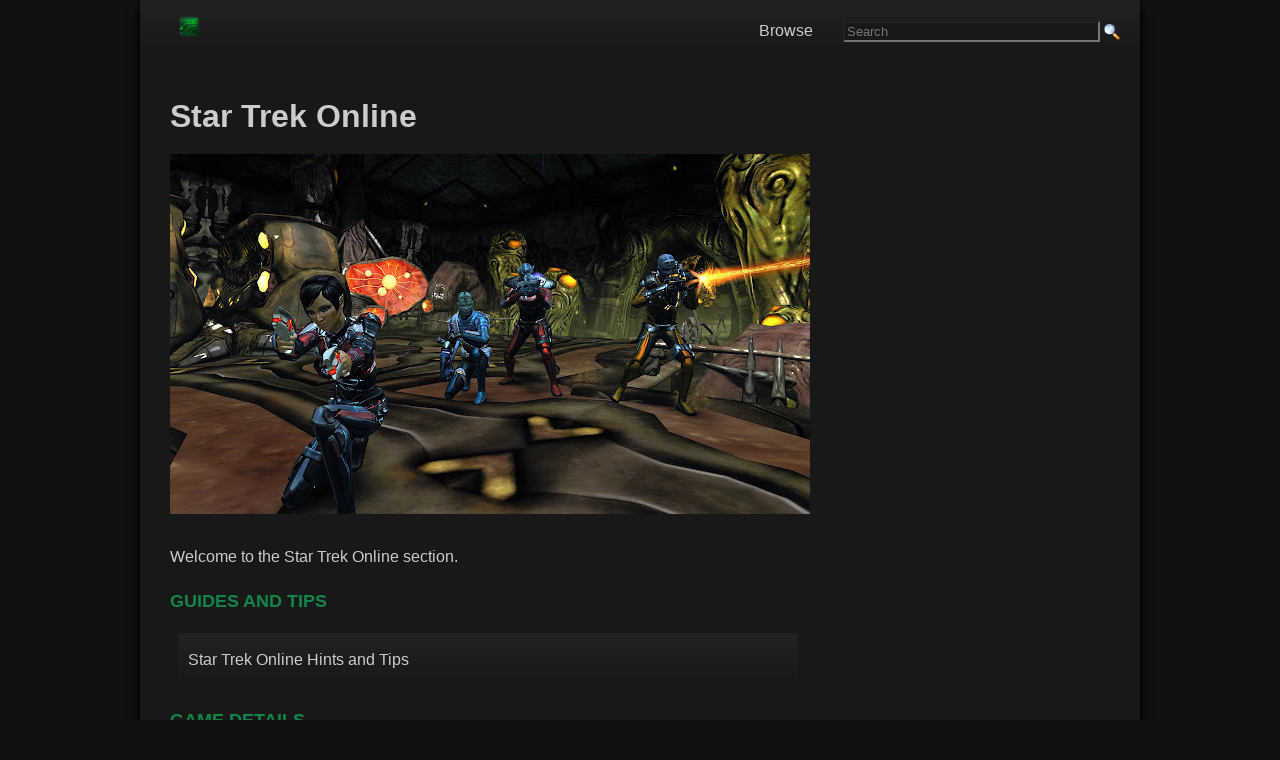

--- FILE ---
content_type: text/html; charset=UTF-8
request_url: https://www.gamingreality.com/2013/01/star-trek-online.html
body_size: 13944
content:
<!DOCTYPE html>
<html dir='ltr' xmlns='http://www.w3.org/1999/xhtml' xmlns:b='http://www.google.com/2005/gml/b' xmlns:data='http://www.google.com/2005/gml/data' xmlns:datxboxa='https://www.google.com/2005/gml/data' xmlns:expr='http://www.google.com/2005/gml/expr'>
<head>
<link href='https://www.blogger.com/static/v1/widgets/2944754296-widget_css_bundle.css' rel='stylesheet' type='text/css'/>
<link href='https://blogger.googleusercontent.com/img/b/R29vZ2xl/AVvXsEjzCdXr2SzoHfBfn8P3U1Lk-ovibLUIkWNUq1as0tEHpuALzBhNqL_TdCTh85DTNDyt8yF2YQpGjrqjWGtvaGDBjeCF1y3vCD0d5dD3qlM3w5ZdrSXFGso3v_LyM5buO1lEdcqUy3VGWyQ/s0/favnew7.ico' rel='icon' type='image/x-icon'/>
<meta content='blogger' name='generator'/>
<link href='https://www.gamingreality.com/feeds/posts/default' rel='alternate' title='video games Atom' type='application/atom+xml'/>
<link href='https://www.gamingreality.com/feeds/posts/default?alt=rss' rel='alternate' title='video games - RSS' type='application/rss+xml'/>
<link href='https://www.blogger.com/feeds/2124868517484422583/posts/default' rel='service.post' title='video games - Atom' type='application/atom+xml'/>
<!--[if IE]><script type="text/javascript" src="https://www.blogger.com/static/v1/jsbin/2591933621-ieretrofit.js"></script> <![endif]-->
<meta content='http://www.gamingreality.com/2013/01/star-trek-online.html' name='og:url:domain'/>
<!--[if IE]> <script> (function() { var html5 = ("abbr,article,aside,audio,canvas,datalist,details," + "figure,footer,header,hgroup,mark,menu,meter,nav,output," + "progress,section,time,video").split(','); for (var i = 0; i < html5.length; i++) { document.createElement(html5[i]); } try { document.execCommand('BackgroundImageCache', false, true); } catch(e) {} })(); </script> <![endif]-->
<meta content='english' name='language'/>
<meta content='width=device-width, initial-scale=1' name='viewport'/>
<meta content='telephone=no' name='format-detection'/>
<title>Star Trek Online - Video Games, Walkthroughs, Guides, News, Tips, Cheats</title>
<!-- Google +1 Button Code -->
<script src="https://apis.google.com/js/platform.js" async defer></script>

<!-- jquery -->
<script src="https://code.jquery.com/jquery-latest.min.js" async defer></script>

<!-- ads -->
<script async='async' data-ad-client='ca-pub-6327447448610217' src='https://pagead2.googlesyndication.com/pagead/js/adsbygoogle.js'></script>
<!-- old css removed -->  <style type="text/css"><!-- /*
<style id='page-skin-1' type='text/css'><!--
/*
----- GamingReality Responsive Theme by George K ----- Original theme by Lawny -----
/* Variable definitions
====================
*/
.showpageArea a {
text-decoration: underline;
}
input[type=text] {
background-color: #181818;
color: #CCC;
}
input[type=image] {
margin-bottom: -4px;
}
hr {
border-color: #444;
}
.showpageNum a {
text-decoration: none;
border: 1px solid #cccccc;
margin: 0 3px;
padding: 3px;
}
.showpageNum a:hover {
border: 1px solid #cccccc;
background-color: #cccccc;
}
.showpagePoint {
color: #333;
text-decoration: none;
border: 1px solid #cccccc;
background: #cccccc;
margin: 0 3px;
padding: 3px;
}
.showpageOf {
text-decoration: none;
padding: 3px;
margin: 0 3px 0 0;
}
.showpage a {
text-decoration: none;
border: 1px solid #cccccc;
padding: 3px;
}
.showpage a:hover {
text-decoration: none;
}
.showpageNum a:link, .showpage a:link {
text-decoration: none;
}
/* Adjust pre size for mobile devices */
@media screen and (max-width: 1000px) {
pre {
font-family: monospace, monospace;
font-size: 0.34em;
}
}
/* Style Add this social sharing buttons below post */
.addthis_toolbox {
clear: both;
min-width: 240px;
min-height: 22px;
padding-top: 8px;
padding-bottom: 5px;
padding-left: 8px;
border: 1px solid rgb(204, 204, 204);
background: url("https://blogger.googleusercontent.com/img/b/R29vZ2xl/AVvXsEiPvFfEOahVCHv3wAB-smU15biAW_LWz9aA1_6JQ7AkxpBDuxqU356QLS1Wz9lf7z3Bum-MqPWMpRNtTZZk0YywpNCNPGXokyJKqfz5wibnA4Mls4owCZuf0v0GNTtJKyH55KWHS86C609I/s1600/addthis-bg.png") repeat-x scroll left bottom white;
z-index: 100;
border-radius: 3px;
font-size: 0.1px;
}
.addthis_button_facebook_like {
width: 85px !important;
}
.addthis_button_tweet {
width: 95px !important;
}
.addthis_button_google_plusone {
width: 72px !important;
}
.addthis_button_pinterest_pinit {
width: 100px !important;
}
/* Mobile sharing button */
#at4m-dock a:link, .at4m-dock a:visited {
display: block;
border: none;
margin: 0;
padding-top: 0px;
padding-bottom: 15px;
height: 20px;
line-height: 20px;
text-align: center;
text-decoration: none;
text-shadow: none;
font-weight: bold;
color: #555;
cursor: pointer;
float: left;
font-size: 1em;
}
.at4m-dock-toggle {
height: 35px !important;
line-height: 35px !important;
}
.at4m-dock-toggle a {
height: 35px !important;
line-height: 35px !important;
}
* Control Ads */
/* Leaderboard  */
#leaderboard {
width: 100%;
padding-top: 15px;
margin-top: 15px;
}
/* Style Images */
img {
min-width: none !important;
max-width: 100%;
height: auto;
}
}
/* ////////// Style images MOBILE ////////// */
@media screen and (max-width: 1000px) {
img {
max-width: 100%;
height: auto;
}
}
/* Main Background & Font Size */
#navbar, .quickedit {
display: none;
}
body, .body-fauxcolumn-outer {
background-color: #111;
margin: 0;
font: 16px Arial, Georgia, Helvetica, Verdana, sans-serif;
font-weight: 400;
}
/* ////////// Main Content Font ////////// */
#outer-wrapper {
margin: 0 auto;
padding: 0;
text-align: left;
font-size: 1em;
color: #ccc;
}
/* ////////// Main Content Font mobile ////////// */
@media screen and (max-width: 1000px) {
#outer-wrapper {
margin: 0 auto;
padding: 0;
text-align: left;
font-size: 1em;
color: #ccc;
}
}
/* //////// Responsive Content Table Code //////// */
#responsive-table p {
margin: 5px;
}
#responsive-table a:link {
color: #ccc;
border: 0;
}
#responsive-table a:visited {
color: #ccc;
border: 0;
}
#responsive-table a:hover {
border: 0;
}
/* Main line Height */
#main-wrapper, #r-sidebar, #l-sidebar {
color: #CCC;
word-wrap: break-word;
overflow: hidden;
line-height: 1.5;
}
/* ////////// Main line height mobile ////////// */
@media screen and (max-width: 1000px) {
#main-wrapper, #r-sidebar, #l-sidebar {
color: #CCC;
word-wrap: break-word;
overflow: hidden;
line-height: 1.5;
}
}
#status-msg-wrap {
width: 250px;
text-align: left;
}
/* Links */
a:link {
font-size: 1em;
color: #108746;
text-decoration: none;
font-weight: normal;
bottom: 1px;
border-width: 0 0 1px;
border-style: solid;
}
a:visited {
color: #108746;
text-decoration: none;
font-weight: normal;
}
a:hover {
color: #24bc01;
text-decoration: none;
font-weight: normal;
border: 0px;
}
h1 {
font-size: 2.0em;
font: Arial, sans-serif;
color: #CCC;
}
h2 {
font-size: 1.5em;
color: #108746;
}
/* //// STYLE SUB HEADER TITLES //// */
h3 {
font-size: 1.2em;
color: #108746;
text-transform: uppercase;
}
/* ///// STYLE FRONT PAGE AND PAGE TITLES ///// */
h2 a:link {
color: #108746;
font-size: 1.1em;
line-height: 1.1em;
font-weight: bold;
}
h2 a:visited {
color: #108746;
}
h2 a:hover {
color: #108746;
text-decoration: none;
}
/* Style top search */
#search-box {
float: right;
padding-top: 14px;
}
/* ////////// SEARCH BOX MOBILE hidden until fixed both box and results page mobile ////////// */
@media screen and (max-width: 1000px) {
#search-box {
float: right;
padding-bottom: 5px;
display: none;
}
}
/* ////////// Main Title Font MOBILE ////////// */
@media screen and (max-width: 1000px) {
h1 {
font-size: 1.8em;
}
h2 {
font-size: 0.95em;
}
}
/* ///// SUB HEADER FONT SIZE MOBILE ///// */
@media screen and (max-width: 1000px) {
h2 {
font-size: 1.25em;
}
}
/* Main background and HTML css */
html {
height: 100%;
}
@media screen and (max-width: 1000px) {
html {
-webkit-text-size-adjust: 100%;
}
}
/* Main Content Wrapper - After Right menu Background */
#content-wrapper {
padding: 0;
width: 1000px;
max-width: 95%;
margin: 0 auto;
background: #181818;
overflow: hidden;
box-shadow: 0 2px 4px rgba(0,1,1,1.4), 0 10px 10px rgba(0,1,1,1.4);
}
/* ////////// CONTENT WRAPPER MOBILE + main content padding  ////////// */
@media screen and (max-width: 1000px) {
#content-wrapper {
padding: 0;
width: 100%;
min-width: 240px;
margin: 0 auto;
padding-left: 5px;
padding-right: 10px;
}
}
/* Inner Content Wrapper (Main content padding) */
#content-inner {
width: 95%;
height: 100%;
margin: 0 auto;
background: #181818;
padding-left: 10px;
}
/* ////////// INNER CONTENT WRAPPER MOBILE ////////// */
@media screen and (max-width: 1000px) {
#content-inner {
width: 95%;
height: 100%;
margin: 0 auto;
}
}
/* Wrapper Sidebar Currently Off */
#wrapper-sidebar {
position: relative;
width: 29%;
height: 100%;
float: right;
padding-left: 10px;
padding-bottom: 10px;
}
/* ////////// WRAPPER SIDEBAR MOBILE ////////// */
@media screen and (max-width: 1000px) {
#wrapper-sidebar {
position: relative;
width: 30%;
height: 560px;
float: right;
padding-left: 10px;
padding-bottom: 10px;
}
}
/* Main Wrapper */
#main-wrapper {
display: inline;
width: 100%;
background: #181818;
background-image: url('');
}
/* ////////// COMMENTSMOBILE ////////// */
@media screen and (max-width: 1000px) {
#commentsdiv {
font-size: 1.30em;
}
}
/* Custom Category Pages Status Message */
#main .status-msg-wrap {
width: 100%;
margin-bottom: 30px;
}
#main .status-msg-body {
font-size: 90%;
text-align: left;
width: auto;
}
#main .status-msg-border {
border: 0px;
opacity: 0;
}
/* Fix Header text overlapping */
#main-wrapper h1 {
line-height: 100%;
}
#main-wrapper h2 {
line-height: 100%;
}
/*
font:x-small arial;
font-size/* */
:
/**/
small;
font-size:
/**/
small;
*/ text-align:center;
}
/* Small text size */
small {
font-size: 0.8em;
font-weight: normal;
}
/* Around the web */
#aroundtheweb a {
color: #004881;
font-size: 0.95em;
font-weight: normal;
text-decoration: none;
}
/* Label Div */
#labeldiv {
line-height: 0px;
margin: 0px;
padding: 5px;
}
#labeldiv a {
font-weight: normal;
}
/* ////////// LABEL DIV MOBILE ////////// */
@media screen and (max-width: 1000px) {
#labeldiv {
line-height: 0px;
margin: 0px;
margin-top: 15px;
}
#labeldiv img {
min-width: 1% !important;
min-height: 1% !important;
}
#labeldiv a {
font-weight: normal;
font-size: 0.70em;
}
}
/* ////////// EDIT DIV MOBILE ////////// */
@media screen and (max-width: 1000px) {
#editdiv img {
min-width: 1% !important;
min-height: 1% !important;
}
}
#bottomdiv {
margin: 5px;
padding: 5px;
}
#bottomdiv a {
font-weight: normal;
}
a img {
border-width: 0;
}
/* /////////// Lists /////////// */
ul {
list-style-type: square;
list-style-image: url(https://blogger.googleusercontent.com/img/b/R29vZ2xl/AVvXsEg21meo3B8CwdjuklXCvbcHR1xZSAY1ucPhoGCHycWPK6PZCXmLBkBp0FbTnbuSGW0RUbpvx0UWiPP7kwLJfzDXr_kIqUTE3n0pAxPcqEbHlUBHDmboXQaq4jZIH-YFlp1FcEQ0-E54jsk/s0/list-icon.png);
}
ol {
list-style-type: decimal;
}
ul, ol {
margin-left: 0.5em;
padding-left: 0.5em;
margin-bottom: 0.5em;
margin-top: 0.5em;
}
li {
margin-bottom: 25px;
margin-top: 15px;
}
/* Right Menu Links
#rightmenudiv li a {
font-size: 0.90em;
font-weight: normal;
}
/* Paragraphs & Steps */
p {
margin-top: 10px;
margin-bottom: 35px;
}
#h-right {
float: right;
width: 450px;
margin: 0;
padding: 0;
}
#feedlnks {
font-size: 0.90em;
text-align: right;
padding: 0 0 3px;
}
/* Banner width here */
#banner * {
padding: 0;
margin: 0;
}
#banner {
padding: 0;
margin: 0px 0;
width: 390px;
height: 60px;
overflow: hidden;
}
#header {
width: 300px;
float: left;
margin: 0;
text-align: left;
color: #000;
overflow: hidden;
}
#header h1 {
margin: 5px 5px 0 0;
padding: 10px 20px 0 0;
line-height: 1em;
text-transform: capitalize;
font: normal normal 100%;
font-size: 1.2em;
}
#header-wrapper a {
color: #000;
text-decoration: none;
}
#header-wrapper a:hover {
color: #000;
}
#header .description {
text-transform: capitalize;
letter-spacing: .2em;
line-height: 1.1em;
font: normal normal 85%;
color: #000000;
}
/* ////////// Guides Menu MOBILE ////////// */
@media screen and (max-width: 1000px) {
#guides-text {
line-height: 5x;
margin: 0px;
margin-top: 15px;
}
#guides-text img {
min-width: 1% !important;
min-height: 1% !important;
}
#guides-text a {
font-weight: normal;
font-size: 0.70em;
}
}
/* Content Menu Lists DESKTOP */
#content-list ul {
max-width: 620px;
margin-top: 3px;
margin-bottom: 3px;
padding: 0;
list-style-position: inside;
}
#content-list li {
display: block;
border-bottom: 1px solid #181818;
margin: 0;
padding: 0;
}
#content-list a {
border: 0;
}
#content-list a:hover {
border: 0;
}
#content-list a:visited {
border: 0;
}
/* ////////// CONTENT Menu Mobile Links */
@media screen and (max-width: 1000px) {
#content-list li {
display: block;
border-bottom: 1px solid #181818;
margin: 0;
padding: 0;
}
}
#content-list li a {
display: block;
color: #ccc;
padding-top: 15px;
padding-bottom: 15px;
padding-left: 10px;
text-decoration: none;
font-weight: none background: #222;
/* For browsers that do not support gradients */
background: -webkit-linear-gradient(#222, #181818);
/* For Safari 5.1 to 6.0 */
background: -o-linear-gradient(#222, #181818);
/* For Opera 11.1 to 12.0 */
background: -moz-linear-gradient(#222, #181818);
/* For Firefox 3.6 to 15 */
background: linear-gradient(#222, #181818);
/* Standard syntax (must be last) */
}
#content-list li a:hover {
color: #CCC;
text-decoration: none;
background: #333;
/* For browsers that do not support gradients */
background: -webkit-linear-gradient(#333, #181818);
/* For Safari 5.1 to 6.0 */
background: -o-linear-gradient(#333, #181818);
/* For Opera 11.1 to 12.0 */
background: -moz-linear-gradient(#333;, #181818);
/* For Firefox 3.6 to 15 */
background: linear-gradient(#333, #181818);
/* Standard syntax (must be last) */
}
/* Sidebar Menu List */
#menu ul {
margin-top: 3px;
margin-bottom: 3px;
padding: 0;
list-style-type: none;
}
#menu li {
display: inline display:block;
margin-bottom: 0px;
margin-top: 0px;
margin-right: 15px;
border-bottom: 1px dotted #d2d1d1;
}
#menu li a {
color: #007dda;
text-decoration: none;
display: block;
padding: 10px 10px 10px 10px;
font-size: 0.90em;
font-weight: normal;
-webkit-text-size-adjust: 120%;
}
#menu li a:hover {
text-decoration: none;
background-color: #EDEDEF;
background: url("https://blogger.googleusercontent.com/img/b/R29vZ2xl/AVvXsEhbUTQFxt7bliQeqBEKmR_ZTearwFGZ-Kvg9xHlxcO2nz4Tu9KfSIFRyu8yHfd5bjYZh20ZcabovvQPZaz20kX4mxwRrEXsGe5RNhNJb5iUq5aU1oGj_nBM9zVLlyEQOf3CqCEUAoQespos/s1600/navbg.jpg");
}
.feed-icons {
padding: 13px 0 0 0;
margin: 0 1px -2px 0;
display: inline;
}
#srchfrm {
padding: 0px 0;
}
#btn {
background: #333;
color: #fff;
border: 1px solid #666;
font-size: 0.95em;
font-weight: bold;
}
#txtbx {
border: 1px solid #666;
font-size: 0.95em;
height: 25;
width: 170px;
}
/* Footer */
.bottom-footer a {
border: 0;
}
#foot {
font-size: 0.85em;
}
#foot a {
color: #1a1a1a;
text-decoration: none;
font-size: 0.85em;
font-weight: normal;
}
#foot-wrap {
color: #1a1a1a;
font-size: 11px width:100%x;
margin: 0 auto;
margin-top: 0px;
padding-bottom: 3px;
}
/* Sidebar Titles */
h3 {
display: block;
font-size: 1.15em;
-webkit-margin-before: 1em;
-webkit-margin-after: 1em;
-webkit-margin-start: 0px;
-webkit-margin-end: 0px;
font-weight: bold;
}
/* Posts */
.byline {
margin: 0 0 1.5em;
padding: 0 0 5px;
font-size: 0.95em;
color: #000;
border-bottom: 1px solid #ccc;
}
.date-header {
font-size: 0.95em;
font-family: Arial;
color: #888888;
.post-labels {
margin: 0px 0 0;
}
.post {
margin: .5em 0 1.5em;
padding-bottom: 1.5em;
}
.post h3 {
margin: 15px 0 0;
padding: 0 0 6px;
font-size: 1em;
font-weight: normal;
line-height: 1.4em;
color: #000;
text-transform: capitalize;
}
.post h3 a, .post h3 a:visited, .post h3 strong {
font-size: 1em;
text-decoration: none;
color: #000;
font-weight: normal;
}
.post h3 strong, .post h3 a:hover {
color: #000;
text-decoration: underline;
font-size: 1em;
}
.post-body {
margin: 0 0 .75em;
line-height: 1.6em;
}
.post-body blockquote {
line-height: 1.3em;
}
.post-footer {
border-top: 1px solid #CCC;
padding: 5px 0 0;
margin: .75em 0;
color: #000;
text-transform: uppercase;
letter-spacing: .1em;
font: normal normal 78%;
line-height: 1.4em;
}
.comment-link {
margin-left: .6em;
}
.post img {
padding: 4px;
border: 1px solid #ccc;
}
.post blockquote {
margin: 1em 20px;
}
.post blockquote p {
margin: .75em 0;
}
/* ////////// Comments ////////// */
#comments h4 {
margin: 5px 0;
font-weight: normal;
line-height: 1.4em;
color: #666;
}
.norm-comments, .authors-comments {
margin: 0 0 15px;
padding: 5px 10px;
line-height: 1.4em;
border: 1px solid #ccc;
}
.authors-comments {
background: #eee;
}
.resp {
margin: 0;
padding: 0;
font-weight: bold;
}
.comment-timestamp {
float: right;
font-size: 0.85em;
}
#comments-block {
margin: 1em 0 1.5em;
line-height: 1.6em;
}
#comments-block .comment-author {
margin: 0 0 5px;
float: left;
font-weight: bold;
}
#comments-block .comment-body {
margin: .25em 0 0;
padding: 2px 0 0;
clear: both;
}
#comments-block .comment-footer {
margin: -.25em 0 2em;
line-height: 1.4em;
text-transform: uppercase;
letter-spacing: .1em;
}
#comments-block .comment-body p {
margin: 0 0 .75em;
}
.deleted-comment {
font-style: italic;
color: gray;
}
#blog-pager-newer-link {
float: left'}
#blog-pager-older-link {
float:right;
}
#blog-pager {
text-align: center;
}
.feed-links {
clear: both;
line-height: 2.5em;
}
/* ////////// Sidebar Content //////////*/
.sidebar h2 {
margin: 1.5em 0 .75em;
padding: 1px 5px;
text-transform: uppercase;
letter-spacing: 0.1em;
font-size: 0.95em;
font-family: helvetica, Arial, Tahoma;
font-weight: bold;
color: #fff;
background: #222;
}
.sidebar {
color: #0000FF;
line-height: 1.5em;
}
.sidebar ul {
list-style: square;
margin: 0 0 0;
padding: 0 0 0;
color: #333;
}
.sidebar li {
margin: 0 0 0 15px;
padding: 0;
line-height: 1.5em;
}
.sidebar .widget, .main .widget {
margin: 0 0 0;
padding: 0 0 0;
}
.main .Blog {
border-bottom-width: 0;
}
/* ////////// Profile ////////// */
.profile-img {
float: left;
margin-top: 0;
margin-right: 5px;
margin-bottom: 5px;
margin-left: 0;
padding: 4px;
border: 1px solid #cccccc;
}
/* ////////// Poll Style ////////// */
/* Sidebar Content */
#Poll1 {
width: 220px;
background: #f4f4f4;
padding: 0 5px;
color: #000;
}
#Poll1 .resultBar {
color: #000000;
}
#Poll1 h2 {
text-align: center;
font-size: 110%;
color: #000;
font-family: arial;
font-weight: bold;
}
/* ////////// BOTTOM ////////// */
#bottom {
background: #CCC;
}
.profile-data {
margin: 0;
text-transform: uppercase;
letter-spacing: .1em;
font: normal normal 78% arial, helvetica, sans-serif;
color: #999;
font-weight: bold;
line-height: 1.6em;
}
.profile-datablock {
margin: .5em 0 .5em;
}
.profile-textblock {
margin: 0.5em 0;
line-height: 1.6em;
}
.profile-link {
font: normal normal 78% arial, helvetica, sans-serif;
text-transform: uppercase;
letter-spacing: .1em;
}
/* ////////// Footer ////////// */
.footer {
width: 900px;
background: #CCCCCC;
font-size: 0.85em;
margin: 0 auto;
padding: 0;
clear: both;
text-align: center;
color: #CCCCCC;
text-transform: uppercase;
letter-spacing: 0.1em;
border: 1px;
}
#footer a:link, #footer a:visited, #footer a:hover {
font-color: #CCC;
}
/* wireframe layout tweaks */
body#layout * {
margin: 0;
padding: 0;
}
body#layout, body#layout #header-wrapper, body#layout #nav-wrap, body#layout #content-inner, body#layout #footer {
width: 750px;
}
body#layout #main-wrapper, body#layout #header, body#layout #l-nav {
width: 40%;
}
body#layout #banner {
height: auto;
width: 80%;
}
body#layout #feedlnks, body#layout #r-nav, body#layout #ft {
display: none;
}
body#layout #content-wrapper {
padding: 10px 0 0;
}
body#layout #nav {
height: 40px;
}
body#layout #h-right {
width: 60%;
}

--></style>
<!-- ############ Responsive Navigation Menu ############-->
<style>

.header {
  background-color: #202020;
  box-shadow: 1px 1px 4px 0 rgba(0,0,0,.1);
  position: relative;
  width: 100%;
  z-index: 3;
      	/* For browsers that do not support gradients */
	background: -webkit-linear-gradient(#222, #181818);
	/* For Safari 5.1 to 6.0 */
	background: -o-linear-gradient(#222, #181818);
	/* For Opera 11.1 to 12.0 */
	background: -moz-linear-gradient(#222, #181818);
	/* For Firefox 3.6 to 15 */
	background: linear-gradient(#222, #181818);
	/* Standard syntax (must be last) */
}
 
.header ul {
  margin: 0;
  padding: 0;
  list-style: none;
  overflow: hidden;
}
  
  
.header li a {
  display: block;
  color: #CCC;
  padding: 5px 5px;
  text-decoration: none;
}
 
.header li a:hover,
.header .menu-btn:hover {
  background-color: rgba(0, 0, 0, 0.10);
}
  
  .header .logo {
      color: #CCC;
      display: block;
      float: left;
      font-size: 1.5em;
      padding: 5px 5px;
      text-decoration: none;
      border: 0;
    }
  
  
  .header .menu {
  clear: both;
  max-height: 0;
  padding-right: 20px;
  margin: 0 0 5px 0;
  transition: max-height .2s ease-out;
}
  

 
/* menu icon hamburger */
 
.header .menu-icon {
  cursor: pointer;
  display: inline-block;
  float: right;
  padding: 25px 20px;
  position: relative;
  user-select: none;
}
 
.header .menu-icon .navicon {
  background: #ccc;
  display: block;
  height: 2px;
  position: relative;
  transition: background .2s ease-out;
  width: 18px;
}
 
.header .menu-icon .navicon:before,
.header .menu-icon .navicon:after {
  background: #CCC;
  content: '';
  display: block;
  height: 100%;
  position: absolute;
  transition: all .2s ease-out;
  width: 100%;
}
 
.header .menu-icon .navicon:before {
  top: 5px;
}
 
.header .menu-icon .navicon:after {
  top: -5px;
}
 
/* menu btn */
 
.header .menu-btn {
  display: none;
}
 
.header .menu-btn:checked ~ .menu {
  max-height: 340px;
}
 
.header .menu-btn:checked ~ .menu-icon .navicon {
  background: transparent;
}
 
.header .menu-btn:checked ~ .menu-icon .navicon:before {
  transform: rotate(-45deg);
}
 
.header .menu-btn:checked ~ .menu-icon .navicon:after {
  transform: rotate(45deg);
}
 
.header .menu-btn:checked ~ .menu-icon:not(.steps) .navicon:before,
.header .menu-btn:checked ~ .menu-icon:not(.steps) .navicon:after {
  top: 0;
}
  
  /* Responsive Top Menu Style */
@media only screen and (max-width: 768px){
    .header ul{
        background-color: #202020;
    }  
    .header li a {
    padding: 15px;
    border-bottom: 1px dotted #ddd;
  
  }
}
 /* Desktop Top Menu Style */
@media only screen and (min-width: 768px) {
    .menu-wrapper{
        background: #202020;
        height: 55px;
        line-height: 32px;
        width: 100%;
      margin-bottom: 51x;
  	/* For browsers that do not support gradients */
	background: -webkit-linear-gradient(#222, #181818);
	/* For Safari 5.1 to 6.0 */
	background: -o-linear-gradient(#222, #181818);
	/* For Opera 11.1 to 12.0 */
	background: -moz-linear-gradient(#222, #181818);
	/* For Firefox 3.6 to 15 */
	background: linear-gradient(#222, #181818);
	/* Standard syntax (must be last) */
    }
  .header li {
    float: left;
  }
    .header .logo{
    line-height: 1;
    }
  .header li a {
    color: #CCC;
    padding: 0px 30px;
    border: 0px;
  
  }
  .header .menu {
    clear: none;
    float: right;
    max-height: none;
  }
  .header .menu-icon {
    display: none;
  }
}
  
</style>
<!-- End responsive nav menu -->
<!-- page level ads mobile -->
<!-- oldadspace -->
<script>
        $(document).ready(function() {
          $("a").each(function() {
            var i = $(this).attr("href");
            var n = i.replace(http://www.gamingreality, "https://www.gamingreality");
                              $(this).attr("href", function() {
              return n
            })
          })
        });
      </script>
<!-- oldadspace -->
<!-- oldadspace -->
<link href='https://www.blogger.com/dyn-css/authorization.css?targetBlogID=2124868517484422583&amp;zx=7049f82b-e62b-4209-9a00-55ef0ecf96ec' media='none' onload='if(media!=&#39;all&#39;)media=&#39;all&#39;' rel='stylesheet'/><noscript><link href='https://www.blogger.com/dyn-css/authorization.css?targetBlogID=2124868517484422583&amp;zx=7049f82b-e62b-4209-9a00-55ef0ecf96ec' rel='stylesheet'/></noscript>
<meta name='google-adsense-platform-account' content='ca-host-pub-1556223355139109'/>
<meta name='google-adsense-platform-domain' content='blogspot.com'/>

<!-- data-ad-client=ca-pub-6327447448610217 -->

</head>
<!-- 1 -->
<body>
<div id='fb-root'></div>
<script>(function(d, s, id) {
  var js, fjs = d.getElementsByTagName(s)[0];

Z
  if (d.getElementById(id)) {return;}
  js = d.createElement(s); js.id = id;
  js.src = "//connect.facebook.net/en_US/all.js#xfbml=1";
  fjs.parentNode.insertBefore(js, fjs);
}(document, 'script', 'facebook-jssdk'));</script>
<!-- Outer Wrapper -->
<div id='outer-wrapper'>
<!-- Main Site Wrapper -->
<div id='content-wrapper'>
<!-- Logo and Nav Menu Area -->
<div class='menu-wrapper'>
<header class='header'>
<a class='logo' href='https://www.gamingreality.com'><img alt='gamingreality' src='https://blogger.googleusercontent.com/img/b/R29vZ2xl/AVvXsEij9ez44DiYl-XvCpYOqsE0_uXDGIQDu9ZLSB2ptjMZ_MwITFMSQlCRf19CjcLEd1BaJWORUiedhQ5Et4u0fFj-xyu42d7kJO48qe6USa4nH8L1ZdXpohobbR6o6OiFPGUyvyiFw4vz1js/s0/logo-new2.png'/></a>
<input class='menu-btn' id='menu-btn' type='checkbox'/>
<label class='menu-icon' for='menu-btn'><span class='navicon'></span></label>
<ul class='menu'>
<li><a href='https://www.gamingreality.com/p/games.html'>Browse</a></li>
<li><form action="/p/search.html" >  
<input type="hidden" name="cx" value="partner-pub-6327447448610217:it1knt29dlp" />
<input type="hidden" name="cof" value="FORID:10" />
<input type="hidden" name="ie" value="ISO-8859-1" />
<input type="text" name="q" size="30" placeholder="Search" />
<input type="image" border="0" src="https://blogger.googleusercontent.com/img/b/R29vZ2xl/AVvXsEgj1-pwPZR2QMVgcxvs9ucfT14SXD8i44y42Ct57eqJjm-AfFAhfFjpdptsvgdTSQiSGOWbgduu9kwSIVURtCFlClP9h3vUp6qbfOv9dYjfe0jp-4KFSfFDfavvpJb5P9rIw1ARv-3Eo0uy/s1600/search.png" width="16" 
height="16" type="submit" class="submit" name="sa" value="Search" />
      </form></li>
</ul>
</header>
</div>
<!-- Logo and Nav Menu Area Ends -->
<div id='content-inner'>
<div id='crosscol-wrapper'>
<div></div>
<!-- Content Starts -->
<div id='main-wrapper'>
<!-- Leaderboard Area -->
<br/>
<div id='leaderboard'>
<!-- oldadspace -->
</div>
<!-- Main Content -->
<div class='main section' id='main'><div class='widget HTML' data-version='1' id='HTML2'>
<div class='widget-content'>
<!-- Mobile Nav -->
<script>

(function($) {

  $.fn.menumaker = function(options) {
      
      var cssmenu = $(this), settings = $.extend({
        title: "&nbsp;",
        format: "dropdown",
        sticky: false
      }, options);

      return this.each(function() {
        cssmenu.prepend('<div id="menu-button">' + settings.title + '</div>');
        $(this).find("#menu-button").on('click', function(){
          $(this).toggleClass('menu-opened');
          var mainmenu = $(this).next('ul');
          if (mainmenu.hasClass('open')) { 
            mainmenu.hide().removeClass('open');
          }
          else {
            mainmenu.show().addClass('open');
            if (settings.format === "dropdown") {
              mainmenu.find('ul').show();
            }
          }
        });

        cssmenu.find('li ul').parent().addClass('has-sub');

        multiTg = function() {
          cssmenu.find(".has-sub").prepend('<span class="submenu-button"></span>');
          cssmenu.find('.submenu-button').on('click', function() {
            $(this).toggleClass('submenu-opened');
            if ($(this).siblings('ul').hasClass('open')) {
              $(this).siblings('ul').removeClass('open').hide();
            }
            else {
              $(this).siblings('ul').addClass('open').show();
            }
          });
        };

        if (settings.format === 'multitoggle') multiTg();
        else cssmenu.addClass('dropdown');

        if (settings.sticky === true) cssmenu.css('position', 'fixed');

        resizeFix = function() {
          if ($( window ).width() > 768) {
            cssmenu.find('ul').show();
          }

          if ($(window).width() <= 768) {
            cssmenu.find('ul').hide().removeClass('open');
          }
        };
        resizeFix();
        return $(window).on('resize', resizeFix);

      });
  };
})(jQuery);

(function($){
$(document).ready(function(){

$(document).ready(function() {
  $("#cssmenu").menumaker({
    title: "&nbsp;",
    format: "multitoggle"
  });

  $("#cssmenu").prepend("<div id='menu-line'></div>");

var foundActive = false, activeElement, linePosition = 0, menuLine = $("#cssmenu #menu-line"), lineWidth, defaultPosition, defaultWidth;

$("#cssmenu > ul > li").each(function() {
  if ($(this).hasClass('active')) {
    activeElement = $(this);
    foundActive = true;
  }
});

if (foundActive === false) {
  activeElement = $("#cssmenu > ul > li").first();
}

defaultWidth = lineWidth = activeElement.width();

defaultPosition = linePosition = activeElement.position().left;

menuLine.css("width", lineWidth);
menuLine.css("left", linePosition);

$("#cssmenu > ul > li").hover(function() {
  activeElement = $(this);
  lineWidth = activeElement.width();
  linePosition = activeElement.position().left;
  menuLine.css("width", lineWidth);
  menuLine.css("left", linePosition);
}, 
function() {
  menuLine.css("left", defaultPosition);
  menuLine.css("width", defaultWidth);
});

});


});
})(jQuery);
</script>
</div>
<div class='clear'></div>
</div><div class='widget Blog' data-version='1' id='Blog1'>
<div class='blog-posts hfeed'>
<!--Can't find substitution for tag [defaultAdStart]-->

          <div class="date-outer">
        

          <div class="date-posts">
        
<div class='post-outer'>
<div class='post hentry'>
<div id='editdiv'>
<span class='item-control blog-admin pid-716969247'>
<a href='https://www.blogger.com/post-edit.g?blogID=2124868517484422583&postID=5598598579912623414&from=pencil' title='Edit Post'>
<img alt='' class='icon-action' height='18' src='//img2.blogblog.com/img/icon18_edit_allbkg.gif'/>
</a>
</span>
</div>
<a name='5598598579912623414'></a>
<h3 class='post-title entry-title'>
<h1>Star Trek Online</h1>
<div class='addthis_sharing_toolbox'></div>
</h3>
<div class='post-header'>
<div class='post-header-line-1'></div>
</div>
<div class='post-body entry-content' id='post-body-5598598579912623414'>
<div id='jobmiddlenew'>
<div id='adsense-target'><img alt="Star Trek Online" src="https://blogger.googleusercontent.com/img/b/R29vZ2xl/AVvXsEgHuUvXLtoCf9eY6upC71sdYbamJFFjPt16-ij59GvqYuBuR6PmlBeS7ErnXRtZnUYtra1GaJZjcWL9g0A6i6sSF3Hv_v0hLrjntDzajxCIxqNMlnHVlST6uzA55mdBgoCy0P7agjclnIEL/s640/star-trek-online.jpg" /><br /><br>
Welcome to the Star Trek Online section.

<h3>Guides and Tips</h3>
<div id="content-list">
<ul>
<li><a href="https://www.gamingreality.com/2010/02/star-trek-online-tips-and-hints.html">Star Trek Online Hints and Tips</a></li>
</ul>
</div>

<h3>Game Details</h3>

<p><i>Star Trek Online</i> is an MMORPG set in the Star Trek Universe. The game is set in the 25th century, 30 years after the events of Star Trek Nemesis. STO is the very first massively miltiplayer online role-playing game in the Star Trek franchise and was released February 2, 2010. The game went free to play on January 17, 2012. </p><p>The free-to-play version offers everything the full game does. A veteran Rewards program grants players additional perks, titles and items based on their total paid subscription time, so it's still more beneficial to have a subscription to the game.</p>
<br>
<ul>
<li><b>Developer:</b>&nbsp;Cryptic Studios</li>
<li><b>Publisher</b>: Perfect World Entertainment</li>
<li><b>Platforms</b>: PC</li>
<li><b>Release Date:</b> February 2, 2010 (North America) and February 5, 2010 (Europe)</li>
<li><b>Genre</b>: MMORPG</li>
</ul>
</div>
<script type='text/javascript'>
function insertAfter(addition,target) {
var parent = target.parentNode;
if (parent.lastChild == target) {
parent.appendChild(addition); 
} else {
parent.insertBefore(addition,target.nextSibling);
}
}
var adscont = document.getElementById("adsense-content");
var target = document.getElementById("adsense-target");
var linebreak = target.getElementsByTagName("br");
if (linebreak.length > 0){
insertAfter(adscont,linebreak[2]);
}
</script>
</div>
<br/>
<div style='clear: both;'></div>
</div>
<div class='post-footer'>
<div class='post-footer-line post-footer-line-1'><span class='post-comment-link'>
</span>
<span class='post-icons'>
<div id='editdiv'>
<span class='item-control blog-admin pid-716969247'>
<a href='https://www.blogger.com/post-edit.g?blogID=2124868517484422583&postID=5598598579912623414&from=pencil' title='Edit Post'>
<img alt='' class='icon-action' height='18' src='//img2.blogblog.com/img/icon18_edit_allbkg.gif'/>
</a>
</span>
</div>
</span>
</div>
<div class='post-footer-line post-footer-line-2'><span class='post-labels'>

Please share this page if it has helped you.
<div class='addthis_sharing_toolbox'></div>
</span>
</div>
<hr align='left' color='#b8b8b8' size='1' width='100%'/>
<br/>
<small><font color='#999' size='1'><i>Posted 1/09/13</i></font></small>
<div class='post-footer-line post-footer-line-3'></div>
</div>
</div>
<div class='comments' id='comments'>
<a name='comments'></a>
<div id='backlinks-container'>
<div id='Blog1_backlinks-container'>
</div>
</div>
</div>
</div>

        </div></div>
      
<!--Can't find substitution for tag [adEnd]-->
</div>
<div class='post-feeds'>
</div>
</div><div class='widget HTML' data-version='1' id='HTML3'>
<div class='widget-content'>
<!-- Facebook Code -->

<div id="fb-root"></div>
<script>(function(d, s, id) {
  var js, fjs = d.getElementsByTagName(s)[0];
  if (d.getElementById(id)) return;
  js = d.createElement(s); js.id = id;
  js.src = "//connect.facebook.net/en_US/sdk.js#xfbml=1&version=v2.5";
  fjs.parentNode.insertBefore(js, fjs);
}(document, 'script', 'facebook-jssdk'));</script>

<!-- Google Analytics Code -->

<script>
  (function(i,s,o,g,r,a,m){i['GoogleAnalyticsObject']=r;i[r]=i[r]||function(){
  (i[r].q=i[r].q||[]).push(arguments)},i[r].l=1*new Date();a=s.createElement(o),
  m=s.getElementsByTagName(o)[0];a.async=1;a.src=g;m.parentNode.insertBefore(a,m)
  })(window,document,'script','//www.google-analytics.com/analytics.js','ga');

  ga('create', 'UA-4377132-6', 'auto');
  ga('send', 'pageview');

</script>
</div>
<div class='clear'></div>
</div><div class='widget HTML' data-version='1' id='HTML1'>
<div class='widget-content'>
<!-- Youtube Resizer for Responsive Layout -->

<script type='text/javascript'>

(function ( window, document, undefined ) {

  /*
   * Grab all iframes on the page or return
   */
  var iframes = document.getElementsByTagName( 'iframe' );

  /*
   * Loop through the iframes array
   */
  for ( var i = 0; i < iframes.length; i++ ) {

    var iframe = iframes[i],

    /*
       * RegExp, extend this if you need more players
       */
    players = /www.youtube.com|player.vimeo.com/;

    /*
     * If the RegExp pattern exists within the current iframe
     */
    if ( iframe.src.search( players ) > 0 ) {

      /*
       * Calculate the video ratio based on the iframe's w/h dimensions
       */
      var videoRatio        = ( iframe.height / iframe.width ) * 100;
      
      /*
       * Replace the iframe's dimensions and position
       * the iframe absolute, this is the trick to emulate
       * the video ratio
       */
      iframe.style.position = 'absolute';
      iframe.style.top      = '0';
      iframe.style.left     = '0';
      iframe.width          = '100%';
      iframe.height         = '100%';
      
      /*
       * Wrap the iframe in a new <div> which uses a
       * dynamically fetched padding-top property based
       * on the video's w/h dimensions
       */
      var wrap              = document.createElement( 'div' );
      wrap.className        = 'fluid-vids';
      wrap.style.width      = '100%';
      wrap.style.position   = 'relative';
      wrap.style.paddingTop = videoRatio + '%';
      
      /*
       * Add the iframe inside our newly created <div>
       */
      var iframeParent      = iframe.parentNode;
      iframeParent.insertBefore( wrap, iframe );
      wrap.appendChild( iframe );

    }

  }

})( window, document );
</script>
</div>
<div class='clear'></div>
</div></div>
</div>
<!-- Ad at the bottom of index pages -->
<div id='r-sidebar'>
<div class='sidebar section' id='sidebar'><div class='widget HTML' data-version='1' id='HTML4'>
<script type='text/javascript'>
                var disqus_shortname = 'gamingreality';
                var disqus_blogger_current_url = "http://www.gamingreality.com/2013/01/star-trek-online.html";
                if (!disqus_blogger_current_url.length) {
                    disqus_blogger_current_url = "http://www.gamingreality.com/2013/01/star-trek-online.html";
                }
                var disqus_blogger_homepage_url = "http://www.gamingreality.com/";
                var disqus_blogger_canonical_homepage_url = "http://www.gamingreality.com/";
            </script>
<style type='text/css'>
                    #comments {display:none;}
                </style>
<script type='text/javascript'>
                    (function() {
                        var bloggerjs = document.createElement('script');
                        bloggerjs.type = 'text/javascript';
                        bloggerjs.async = true;
                        bloggerjs.src = '//'+disqus_shortname+'.disqus.com/blogger_item.js';
                        (document.getElementsByTagName('head')[0] || document.getElementsByTagName('body')[0]).appendChild(bloggerjs);
                    })();
                </script>
<style type='text/css'>
                    .post-comment-link { visibility: hidden; }
                </style>
<script type='text/javascript'>
                (function() {
                    var bloggerjs = document.createElement('script');
                    bloggerjs.type = 'text/javascript';
                    bloggerjs.async = true;
                    bloggerjs.src = '//'+disqus_shortname+'.disqus.com/blogger_index.js';
                    (document.getElementsByTagName('head')[0] || document.getElementsByTagName('body')[0]).appendChild(bloggerjs);
                })();
                </script>
</div></div>
<br/>
</div>
</div>
<!-- end content-inner -->
<!-- Footer -->
<div id='bottomdiv'>
<!-- bottom of index page -->
<!-- end bottom on index page-->
<!-- footer -->
<div class='bottom-footer'>
<table align='center' cellpadding='3' cellspacing='3' width='95%'><tr>
<td>
<br/>
<br/>
<form action="/p/search.html" >  
<input type="hidden" name="cx" value="partner-pub-6327447448610217:it1knt29dlp" />
<input type="hidden" name="cof" value="FORID:10" />
<input type="hidden" name="ie" value="ISO-8859-1" />
<input type="text" name="q" size="30" placeholder="Search" />
<input type="image" border="0" src="https://blogger.googleusercontent.com/img/b/R29vZ2xl/AVvXsEgj1-pwPZR2QMVgcxvs9ucfT14SXD8i44y42Ct57eqJjm-AfFAhfFjpdptsvgdTSQiSGOWbgduu9kwSIVURtCFlClP9h3vUp6qbfOv9dYjfe0jp-4KFSfFDfavvpJb5P9rIw1ARv-3Eo0uy/s1600/search.png" width="16" 
height="16" type="submit" class="submit" name="sa" value="Search" />
</form>
  <br/>
<a href='/p/contact.html'><small><font color='#777' face='arial' size='1'>Contact</font></small></a><font color='#777' size='1'> | </font>
<a href='/p/privacy-policy.html'><small><font color='#777' face='arial' size='1'>Privacy Policy</font></small></a><font color='#777' face='arial' size='1'> | </font>
<a href='#top'><small><font color='#777' face='arial' size='1'>Back to top</font></small></a>
<br/>
<font color='#777' face='arial' size='1'>&#169; 2023</font>
<a href='https://www.gamingreality.com'><small><font color='#777' face='Times New Roman' size='2'>gamingreality</font></small></a>
</td></tr></table>
</div>
</div>
</div>
<!-- end content-wrapper -->
</div>
</div>
<!-- end outer-wrapper -->
<br/><br/><br/>
<script type='text/javascript'>
var addthis_config = addthis_config||{};
addthis_config.data_track_clickback = false;
addthis_config.data_track_addressbar = false;
</script>

<!-- Start of StatCounter Code -->

<script type="text/javascript">
//<![CDATA[
var sc_project=5913556; 
var sc_invisible=1; 
var sc_security="2a1e8699"; 
var scJsHost = (("https:" == document.location.protocol) ? "https://secure." : "https://www.");
document.write("<sc"+"ript type='text/javascript' src='" + scJsHost+ "statcounter.com/counter/counter_xhtml.js'></"+"script>");
//]]>
</script>
<noscript><div class="statcounter"><a title="blogspot visitor" href="https://statcounter.com/blogger/" class="statcounter"><img class="statcounter" src="https://c.statcounter.com/5913556/0/2a1e8699/1/" alt="blogspot visitor" /></a></div></noscript>
<!-- End of StatCounter Code for Blogger / Blogspot -->

<!-- Addthis code -->
<!-- Go to www.addthis.com/dashboard to customize your tools -->
<script type="text/javascript" src="//s7.addthis.com/js/300/addthis_widget.js#pubid=ra-4de99acd50804b73"></script>



<script type="text/javascript" src="https://www.blogger.com/static/v1/widgets/2028843038-widgets.js"></script>
<script type='text/javascript'>
window['__wavt'] = 'AOuZoY6xAC5nQ8SnyyaKeHNFohCc89DsLw:1768963351355';_WidgetManager._Init('//www.blogger.com/rearrange?blogID\x3d2124868517484422583','//www.gamingreality.com/2013/01/star-trek-online.html','2124868517484422583');
_WidgetManager._SetDataContext([{'name': 'blog', 'data': {'blogId': '2124868517484422583', 'title': 'gamingreality', 'url': 'http://www.gamingreality.com/2013/01/star-trek-online.html', 'canonicalUrl': 'http://www.gamingreality.com/2013/01/star-trek-online.html', 'homepageUrl': 'http://www.gamingreality.com/', 'searchUrl': 'http://www.gamingreality.com/search', 'canonicalHomepageUrl': 'http://www.gamingreality.com/', 'blogspotFaviconUrl': 'http://www.gamingreality.com/favicon.ico', 'bloggerUrl': 'https://www.blogger.com', 'hasCustomDomain': true, 'httpsEnabled': false, 'enabledCommentProfileImages': true, 'gPlusViewType': 'FILTERED_POSTMOD', 'adultContent': false, 'analyticsAccountNumber': '', 'encoding': 'UTF-8', 'locale': 'en', 'localeUnderscoreDelimited': 'en', 'languageDirection': 'ltr', 'isPrivate': false, 'isMobile': false, 'isMobileRequest': false, 'mobileClass': '', 'isPrivateBlog': false, 'isDynamicViewsAvailable': true, 'feedLinks': '\x3clink rel\x3d\x22alternate\x22 type\x3d\x22application/atom+xml\x22 title\x3d\x22gamingreality - Atom\x22 href\x3d\x22http://www.gamingreality.com/feeds/posts/default\x22 /\x3e\n\x3clink rel\x3d\x22alternate\x22 type\x3d\x22application/rss+xml\x22 title\x3d\x22gamingreality - RSS\x22 href\x3d\x22http://www.gamingreality.com/feeds/posts/default?alt\x3drss\x22 /\x3e\n\x3clink rel\x3d\x22service.post\x22 type\x3d\x22application/atom+xml\x22 title\x3d\x22gamingreality - Atom\x22 href\x3d\x22https://www.blogger.com/feeds/2124868517484422583/posts/default\x22 /\x3e\n\n\x3clink rel\x3d\x22alternate\x22 type\x3d\x22application/atom+xml\x22 title\x3d\x22gamingreality - Atom\x22 href\x3d\x22http://www.gamingreality.com/feeds/5598598579912623414/comments/default\x22 /\x3e\n', 'meTag': '', 'adsenseClientId': 'ca-pub-6327447448610217', 'adsenseHostId': 'ca-host-pub-1556223355139109', 'adsenseHasAds': false, 'adsenseAutoAds': false, 'boqCommentIframeForm': true, 'loginRedirectParam': '', 'isGoogleEverywhereLinkTooltipEnabled': true, 'view': '', 'dynamicViewsCommentsSrc': '//www.blogblog.com/dynamicviews/4224c15c4e7c9321/js/comments.js', 'dynamicViewsScriptSrc': '//www.blogblog.com/dynamicviews/6e0d22adcfa5abea', 'plusOneApiSrc': 'https://apis.google.com/js/platform.js', 'disableGComments': true, 'interstitialAccepted': false, 'sharing': {'platforms': [{'name': 'Get link', 'key': 'link', 'shareMessage': 'Get link', 'target': ''}, {'name': 'Facebook', 'key': 'facebook', 'shareMessage': 'Share to Facebook', 'target': 'facebook'}, {'name': 'BlogThis!', 'key': 'blogThis', 'shareMessage': 'BlogThis!', 'target': 'blog'}, {'name': 'X', 'key': 'twitter', 'shareMessage': 'Share to X', 'target': 'twitter'}, {'name': 'Pinterest', 'key': 'pinterest', 'shareMessage': 'Share to Pinterest', 'target': 'pinterest'}, {'name': 'Email', 'key': 'email', 'shareMessage': 'Email', 'target': 'email'}], 'disableGooglePlus': true, 'googlePlusShareButtonWidth': 0, 'googlePlusBootstrap': '\x3cscript type\x3d\x22text/javascript\x22\x3ewindow.___gcfg \x3d {\x27lang\x27: \x27en\x27};\x3c/script\x3e'}, 'hasCustomJumpLinkMessage': true, 'jumpLinkMessage': '\x3cb\x3eView More \xbb\x3c/b\x3e', 'pageType': 'item', 'postId': '5598598579912623414', 'postImageThumbnailUrl': 'https://blogger.googleusercontent.com/img/b/R29vZ2xl/AVvXsEgHuUvXLtoCf9eY6upC71sdYbamJFFjPt16-ij59GvqYuBuR6PmlBeS7ErnXRtZnUYtra1GaJZjcWL9g0A6i6sSF3Hv_v0hLrjntDzajxCIxqNMlnHVlST6uzA55mdBgoCy0P7agjclnIEL/s72-c/star-trek-online.jpg', 'postImageUrl': 'https://blogger.googleusercontent.com/img/b/R29vZ2xl/AVvXsEgHuUvXLtoCf9eY6upC71sdYbamJFFjPt16-ij59GvqYuBuR6PmlBeS7ErnXRtZnUYtra1GaJZjcWL9g0A6i6sSF3Hv_v0hLrjntDzajxCIxqNMlnHVlST6uzA55mdBgoCy0P7agjclnIEL/s640/star-trek-online.jpg', 'pageName': 'Star Trek Online', 'pageTitle': 'gamingreality: Star Trek Online'}}, {'name': 'features', 'data': {}}, {'name': 'messages', 'data': {'edit': 'Edit', 'linkCopiedToClipboard': 'Link copied to clipboard!', 'ok': 'Ok', 'postLink': 'Post Link'}}, {'name': 'template', 'data': {'name': 'custom', 'localizedName': 'Custom', 'isResponsive': false, 'isAlternateRendering': false, 'isCustom': true}}, {'name': 'view', 'data': {'classic': {'name': 'classic', 'url': '?view\x3dclassic'}, 'flipcard': {'name': 'flipcard', 'url': '?view\x3dflipcard'}, 'magazine': {'name': 'magazine', 'url': '?view\x3dmagazine'}, 'mosaic': {'name': 'mosaic', 'url': '?view\x3dmosaic'}, 'sidebar': {'name': 'sidebar', 'url': '?view\x3dsidebar'}, 'snapshot': {'name': 'snapshot', 'url': '?view\x3dsnapshot'}, 'timeslide': {'name': 'timeslide', 'url': '?view\x3dtimeslide'}, 'isMobile': false, 'title': 'Star Trek Online', 'description': ' Welcome to the Star Trek Online section.  Guides and Tips    Star Trek Online Hints and Tips     Game Details   Star Trek Online  is an MMO...', 'featuredImage': 'https://blogger.googleusercontent.com/img/b/R29vZ2xl/AVvXsEgHuUvXLtoCf9eY6upC71sdYbamJFFjPt16-ij59GvqYuBuR6PmlBeS7ErnXRtZnUYtra1GaJZjcWL9g0A6i6sSF3Hv_v0hLrjntDzajxCIxqNMlnHVlST6uzA55mdBgoCy0P7agjclnIEL/s640/star-trek-online.jpg', 'url': 'http://www.gamingreality.com/2013/01/star-trek-online.html', 'type': 'item', 'isSingleItem': true, 'isMultipleItems': false, 'isError': false, 'isPage': false, 'isPost': true, 'isHomepage': false, 'isArchive': false, 'isLabelSearch': false, 'postId': 5598598579912623414}}]);
_WidgetManager._RegisterWidget('_HTMLView', new _WidgetInfo('HTML2', 'main', document.getElementById('HTML2'), {}, 'displayModeFull'));
_WidgetManager._RegisterWidget('_BlogView', new _WidgetInfo('Blog1', 'main', document.getElementById('Blog1'), {'cmtInteractionsEnabled': false}, 'displayModeFull'));
_WidgetManager._RegisterWidget('_HTMLView', new _WidgetInfo('HTML3', 'main', document.getElementById('HTML3'), {}, 'displayModeFull'));
_WidgetManager._RegisterWidget('_HTMLView', new _WidgetInfo('HTML1', 'main', document.getElementById('HTML1'), {}, 'displayModeFull'));
_WidgetManager._RegisterWidget('_HTMLView', new _WidgetInfo('HTML4', 'sidebar', document.getElementById('HTML4'), {}, 'displayModeFull'));
</script>
<script defer src="https://static.cloudflareinsights.com/beacon.min.js/vcd15cbe7772f49c399c6a5babf22c1241717689176015" integrity="sha512-ZpsOmlRQV6y907TI0dKBHq9Md29nnaEIPlkf84rnaERnq6zvWvPUqr2ft8M1aS28oN72PdrCzSjY4U6VaAw1EQ==" data-cf-beacon='{"version":"2024.11.0","token":"1927017599794d0699791c71843cbcb6","r":1,"server_timing":{"name":{"cfCacheStatus":true,"cfEdge":true,"cfExtPri":true,"cfL4":true,"cfOrigin":true,"cfSpeedBrain":true},"location_startswith":null}}' crossorigin="anonymous"></script>
</body>
</html>

--- FILE ---
content_type: text/html; charset=utf-8
request_url: https://www.google.com/recaptcha/api2/aframe
body_size: 269
content:
<!DOCTYPE HTML><html><head><meta http-equiv="content-type" content="text/html; charset=UTF-8"></head><body><script nonce="hzxdV6rTZ3zCDHxYzaOyYA">/** Anti-fraud and anti-abuse applications only. See google.com/recaptcha */ try{var clients={'sodar':'https://pagead2.googlesyndication.com/pagead/sodar?'};window.addEventListener("message",function(a){try{if(a.source===window.parent){var b=JSON.parse(a.data);var c=clients[b['id']];if(c){var d=document.createElement('img');d.src=c+b['params']+'&rc='+(localStorage.getItem("rc::a")?sessionStorage.getItem("rc::b"):"");window.document.body.appendChild(d);sessionStorage.setItem("rc::e",parseInt(sessionStorage.getItem("rc::e")||0)+1);localStorage.setItem("rc::h",'1768963353499');}}}catch(b){}});window.parent.postMessage("_grecaptcha_ready", "*");}catch(b){}</script></body></html>